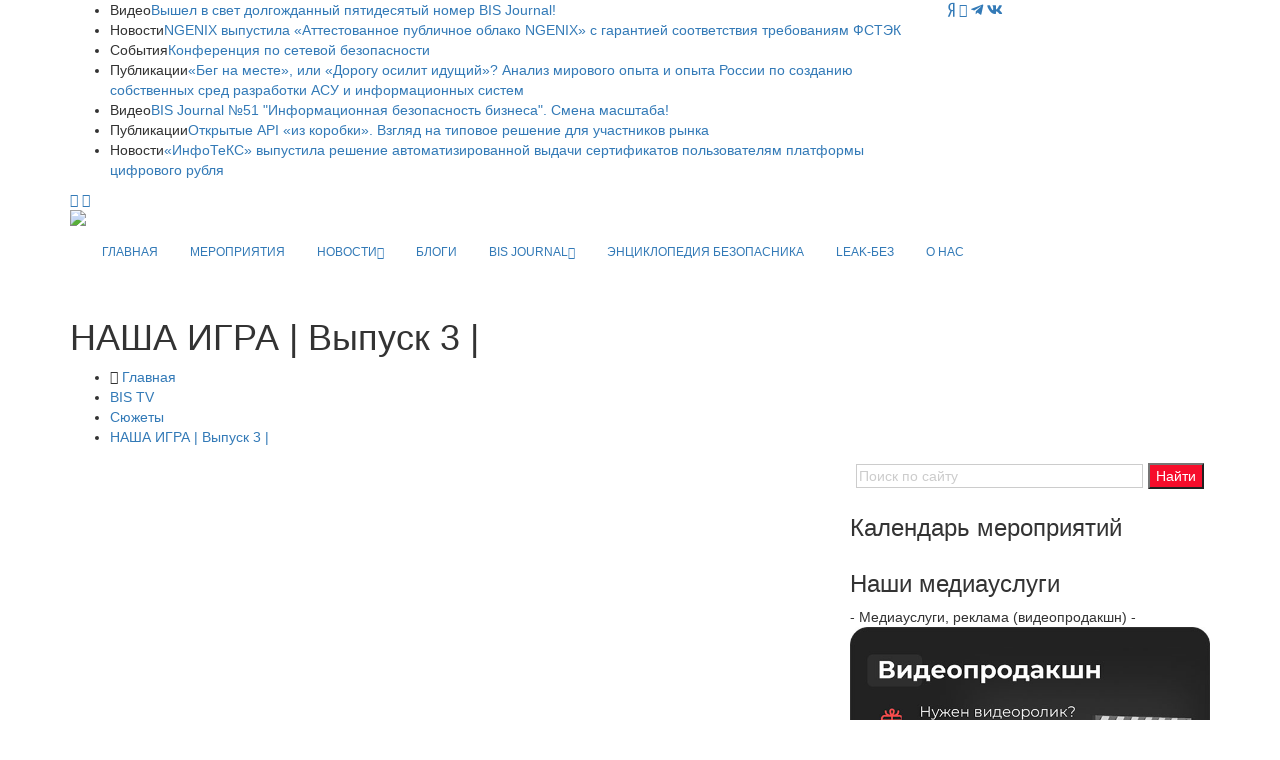

--- FILE ---
content_type: text/html; charset=UTF-8
request_url: https://ib-bank.ru/bistv/video/464
body_size: 11213
content:
<!DOCTYPE html>
<html lang="ru">

<head>
    <meta charset="utf-8">
    <meta http-equiv="X-UA-Compatible" content="IE=edge">
	<meta http-equiv="Cache-Control" content="no-cache">

	<meta name="yandex-verification" content="ebc372917527093b" />
	
    <meta name="viewport" content="width=device-width, initial-scale=1">
    <!-- Favicon -->
    <link rel="shortcut icon" href="/template/images/favicon.png" />
	
    <title>Отраслевой портал - Информационная безопасность бизнеса</title>
			
    <!-- Google fonts -->
	<link href="https://fonts.googleapis.com/css?family=Fira+Sans:300,300i,400,400i,500,500i,600,600i,700,700i,800,800i|Noto+Sans:400,400i,700,700i&display=swap" rel="stylesheet">
	    <!-- Bootstrap -->
    <link rel="stylesheet" href="/template/css/bootstrap.min.css">
    <!-- Scrollbar css -->
    <link rel="stylesheet" type="text/css" href="/template/css/jquery.mCustomScrollbar.css" />
    <!-- Owl Carousel css -->
    <link rel="stylesheet" type="text/css" href="/template/owl-carousel/owl.carousel.css" />
    <link rel="stylesheet" type="text/css" href="/template/owl-carousel/owl.theme.css" />
    <link rel="stylesheet" type="text/css" href="/template/owl-carousel/owl.transitions.css" />
	<!-- Fancybox css -->
	<link rel="stylesheet" href="/template/js/fancybox/jquery.fancybox.min.css">
    <!-- Youtube css -->
    <link rel="stylesheet" type="text/css" href="/template/css/RYPP.css" />
	    <!-- Animate -->
    <link rel="stylesheet" href="/template/css/animate.min.css">
    <!-- Fonts css -->
	
	<link rel="stylesheet" href="https://use.fontawesome.com/releases/v5.13.0/css/all.css">
	
    <link rel="stylesheet" href="/template/font-awesome/css/font-awesome.css">	
    <link rel="stylesheet" type="text/css" href="/template/css/Pe-icon-7-stroke.css" />
    <link rel="stylesheet" type="text/css" href="/template/css/flaticon.css" />
    <!-- Сustom css -->
    <link rel="stylesheet" href="/template/css/style2020v8.css?v=48611">
    <link rel="stylesheet" href="/template/css/calendar.css">

		
	


  <style type="text/css">
    @import url("https://fonts.googleapis.com/css2?family=Pacifico&display=swap");
      #snow-container {  
        background: #9ecef4;
		background: url('/template/images/25/forest.svg?v=1') center bottom / cover no-repeat, linear-gradient(180deg, #2197f4 0%, #9ecef4 100%);
        overflow: hidden;
		position: relative;
		z-index: 0;
      }
	   #snow-container:after{
		 position: absolute;
		 bottom:0;
		 left:0;
		 right:0;
		 height:100%;
		 width:100%;
		 content:'';
		 z-index: -1;
		 background: url('/template/images/25/snows.svg?v=1') center bottom / cover no-repeat;
		 pointer-events: none;
	  }
      .snow {
        animation: fall ease-in infinite, sway ease-in-out infinite;
        color: white;
        position: absolute;
		z-index: -2;
		pointer-events: none;
      }
      @keyframes fall {
        0% {
          opacity: 0;
        }
        50% {
          opacity: 1;
        }
        100% {
          top: 100vh;
          opacity: 1;
        }
      }
      @keyframes sway {
        0% {
          margin-left: 0;
        }
        25% {
          margin-left: 50px;
        }
        50% {
          margin-left: -50px;
        }
        75% {
          margin-left: 50px;
        }
        100% {
          margin-left: 0;
        }
      }
	  .category00{
		  border-bottom: none!important;
	  }
	  .category00:hover{
		  border-bottom: none!important;
	  }
  </style>
	
</head>

<body>
    <div class="se-pre-con"></div>
    <header>
        <!-- Mobile Menu Start -->
        <div class="mobile-menu-area navbar-fixed-top hidden-sm hidden-md hidden-lg">
            <nav class="mobile-menu" id="mobile-menu">
                <div class="sidebar-nav">
                    <ul class="nav side-menu">
						                 
						<li><a href="/">ГЛАВНАЯ</a></li>
                        <li><a href="/events">МЕРОПРИЯТИЯ</a></li>
						<li>
							<a href="#">НОВОСТИ <span class="fa arrow"></span></a>
							<ul class="nav nav-second-level">
																<li><a href="/bisjournal/news_cat">Все новости</a></li>
								<li><a href="/bisjournal/news_cat/1">Безопасникам</a></li>
								<li><a href="/bisjournal/news_cat/4">Комментарии экспертов</a></li>
								<li><a href="/bisjournal/news_cat/3">Законодательство</a></li>	
								<li><a href="/bisjournal/news_cat/25">Регуляторы</a></li>
								<li><a href="/bisjournal/news_cat/18">Персданные</a></li>
								<li><a href="/bisjournal/news_cat/14">Биометрия</a></li>
								<li><a href="/bisjournal/news_cat/11">Киберпреступность</a></li>
								<li><a href="/bisjournal/news_cat/20">Банки и финтех</a></li>
								<li><a href="/bisjournal/news_cat/13">Криптоактивы</a></li>
								<li><a href="/bisjournal/news_cat/15">Бизнес</a></li>
								<li><a href="/bisjournal/news_cat/19">Сервисы</a></li>
								<li><a href="/bisjournal/news_cat/17">Соцсети</a></li>
								<li><a href="/bisjournal/news_cat/22">Импортозамещение</a></li>
								<li><a href="/bisjournal/news_cat/9">Технологии</a></li>
								<li><a href="/bisjournal/news_cat/30">ИИ</a></li>
								<li><a href="/bisjournal/news_cat/29">Связь</a></li>
								<li><a href="/bisjournal/news_cat/16">Нацбезопасность</a></li>
								<li><a href="/bisjournal/news_cat/23">Санкции</a></li>
								<li><a href="/bisjournal/news_cat/21">Промышленность</a></li>
								<li><a href="/bisjournal/news_cat/28">За рубежом</a></li>
								<li><a href="/bisjournal/news_cat/12">Кадры</a></li>		
								<li><a href="/bisjournal/news_cat/8">Киберграмотность</a></li>
								<li><a href="/bisjournal/news_cat/27">Мероприятия</a></li>
								<li><a href="/bisjournal/news_cat/2">От партнёров</a></li>
							</ul>
							<!-- /.nav-third-level -->
						</li>
						<li><a href="/bisjournal/blogs">БЛОГИ</a></li>						
                        <li>
                            <a href="#">BIS JOURNAL<span class="fa arrow"></span></a>
                            <ul class="nav nav-second-level">
								<li><a href="/bisjournal">Главная</a></li>
								<li><a href="/bisjournal/journal">О журнале</a></li>
								<li><a href="/bisjournal/authors">Авторы</a></li>
								<li><a href="/bisjournal/blogs">Блоги</a></li>
								<li><a href="/bisjournal/readers">Читалка</a></li>
								<li><a href="/bisjournal/poka_vse_doma">Пока все дома</a></li>
                                <li>
                                    <a href="#">Публикации <span class="fa arrow"></span></a>
                                    <ul class="nav nav-third-level">
																				<li><a href="/bisjournal/posts/">Все публикации</a></li>
                                        <li><a href="/bisjournal/posts/15">О главном</a></li>
                                        										<li><a href="/bisjournal/posts/3">Регуляторы</a></li>
										<li><a href="/bisjournal/posts/4">Банки</a></li>
										<li><a href="/bisjournal/posts/5">Угрозы и решения</a></li>
                                        <li><a href="/bisjournal/posts/6">Инфраструктура</a></li>
                                        <li><a href="/bisjournal/posts/2">Деловые мероприятия</a></li>
                                                                                                                                                                <li><a href="/bisjournal/posts/7">Субъекты</a></li>
                                        <li><a href="/bisjournal/posts/10">История</a></li>
                                    </ul>
                                    <!-- /.nav-third-level -->
                                </li>
								<li><a href="/bisjournal/numbers">Архив номеров</a></li>
								<li><a href="/bisjournal/subscribe">Подписка</a></li>
																<li><a href="/bisjournal/content">Сотрудничество</a></li>
								<li><a href="/bisjournal/callback">Отзывы</a></li>						
                            </ul>
                            <!-- /.nav-second-level -->
                        </li>
						<li><a href="https://ib-bank.ru/codes">ЭНЦИКЛОПЕДИЯ БЕЗОПАСНИКА</a></li>
						<li><a href="https://ib-bank.ru/bisjournal/cyber">LEAK-БЕЗ</a></li>
						<li><a href="https://avangardpro.ru">О НАС</a></li>
                        <!-- social icon -->
                        <li>
                            <div class="social">
							     <ul>
                                    <li><a target="_blank" href="https://zen.yandex.ru/id/5e9ebb6d98c2d801bbb16d97" class="yandex"><i class="fab fa-yandex"></i></a></li>
									                                    <li><a target="_blank" href="https://youtube.com/user/BISTVru/" class="youtube"><i class="fa fa-youtube-play"></i></a></li>
																		<li><a target="_blank" href="https://teleg.run/BISInside" class="telegram"><i class="fab fa-telegram-plane"></i></a></li>
									<li><a target="_blank" href="https://vk.com/avangard_mediagroup" class="vk"><i class="fab fa-vk"></i></a></li>
                                </ul>
                            </div>
                        </li>
                    </ul>
                </div>
            </nav>
            <div class="container">
				<div class="top_header_icon">
					<span class="top_header_icon_wrap">
							<a target="_blank" href="https://zen.yandex.ru/id/5e9ebb6d98c2d801bbb16d97" class="yandex"><i class="fab fa-yandex"></i></a>
						</span>				
										<span class="top_header_icon_wrap">
							<a target="_blank" href="https://youtube.com/user/BISTVru/" title="YouTube"><i class="fa fa-youtube-play"></i></a>
						</span>
										<span class="top_header_icon_wrap">
							<a target="_blank" href="https://teleg.run/BISInside" title="Telegram"><i class="fab fa-telegram-plane"></i></a>
						</span>
					<span class="top_header_icon_wrap">
							<a target="_blank" href="https://vk.com/avangard_mediagroup" title="VK"><i class="fab fa-vk"></i></a>
						</span>
				</div>			
                <div id="showLeft" class="nav-icon">
                    <span></span>
                    <span></span>
                    <span></span>
                    <span></span>
                </div>
            </div>
        </div>
        <!-- Mobile Menu End -->
        <!-- top header -->
        <div class="top_header hidden-xs">
            <div class="container">
                <div class="row">
					
                    <!--breaking news-->
                    <div class="col-sm-12 col-md-9">
                        <div class="newsticker-inner">
                            <ul class="newsticker">
<li><span class="color-1">Видео</span><a href="https://ib-bank.ru/bistv/video/1073">Вышел в свет долгожданный пятидесятый номер BIS Journal!</a></li><li><span class="color-1">Новости</span><a href="https://ib-bank.ru/bisjournal/news/23235">NGENIX выпустила «Аттестованное публичное облако NGENIX» с гарантией соответствия требованиям ФСТЭК</a></li><li><span class="color-1">События</span><a href="https://netsec.ib-bank.ru/">Конференция по сетевой безопасности</a></li><li><span class="color-1">Публикации</span><a href="https://ib-bank.ru/bisjournal/post/2606">«Бег на месте», или «Дорогу осилит идущий»? Анализ мирового опыта и опыта России по созданию собственных сред разработки АСУ и информационных систем</a></li><li><span class="color-1">Видео</span><a href="https://ib-bank.ru/bistv/video/1074">BIS Journal №51 &quot;Информационная безопасность бизнеса&quot;. Смена масштаба!</a></li><li><span class="color-1">Публикации</span><a href="https://ib-bank.ru/bisjournal/post/2605">Открытые API «из коробки». Взгляд на типовое решение для участников рынка</a></li><li><span class="color-1">Новости</span><a href="https://ib-bank.ru/bisjournal/news/23234">«ИнфоТеКС» выпустила решение автоматизированной выдачи сертификатов пользователям платформы цифрового рубля</a></li>								
                            </ul>
                            <div class="next-prev-inner">
                                <a href="#" id="prev-button"><i class='pe-7s-angle-left'></i></a>
                                <a href="#" id="next-button"><i class='pe-7s-angle-right'></i></a>
                            </div>
                        </div>
                    </div>
                    <div class="col-sm-12 col-md-3">
                        <div class="top_header_icon">
							<span class="top_header_icon_wrap">
								<a target="_blank" href="https://zen.yandex.ru/id/5e9ebb6d98c2d801bbb16d97" class="yandex"><i class="fab fa-yandex"></i></a>
								</span>							
														<span class="top_header_icon_wrap">
                                    <a target="_blank" href="https://youtube.com/user/BISTVru/" title="YouTube"><i class="fa fa-youtube-play"></i></a>
                                </span>
													
							<span class="top_header_icon_wrap">
									<a target="_blank" href="https://teleg.run/BISInside" title="Telegram"><i class="fab fa-telegram-plane"></i></a>
								</span>						
							<span class="top_header_icon_wrap">
									<a target="_blank" href="https://vk.com/avangard_mediagroup" title="VK"><i class="fab fa-vk"></i></a>
								</span>
                        </div>
                    </div>
                </div>
            </div>
        </div>
        <div class="top_banner_wrap">
            <div class="container">
                <div class="row">
                    <div class="col-xs-12 col-md-3 col-sm-3">
					                        <div class="header-logo">
                            <!-- logo -->
                            <a href="https://ib-bank.ru/bistv">							
                                <img class="td-retina-data img-responsive" src="/template/images/bt.svg?v=2025" style="max-height:90px">
                            </a>
                        </div>
                    </div>
					                    <div class="col-xs-12 col-md-9 col-sm-9 hidden-xs">
                        <div class="header-banner">
							                           
							                        </div>
                    </div>
					
                </div>
            </div>
        </div>
        <!-- navber -->
        <div class="container hidden-xs">
            <nav class="navbar">
                <div class="collapse navbar-collapse">
                    <ul class="nav navbar-nav"  style="font-size:12px">
                        <li><a href="/" class="category00">ГЛАВНАЯ</a></li>
                        <li><a href="/events" class="category00">МЕРОПРИЯТИЯ</a></li>
						<li class="dropdown">
                            <a href="#" class="dropdown-toggle category00" data-toggle="dropdown">НОВОСТИ<span class="pe-7s-angle-down"></span></a>
                            <ul class="dropdown-menu menu-slide">
																<li><a href="/bisjournal/news_cat">Все новости</a></li>
								<li><a href="/bisjournal/news_cat/1">Безопасникам</a></li>
								<li><a href="/bisjournal/news_cat/4">Комментарии экспертов</a></li>
								<li><a href="/bisjournal/news_cat/3">Законодательство</a></li>	
								<li><a href="/bisjournal/news_cat/25">Регуляторы</a></li>
								<li><a href="/bisjournal/news_cat/18">Персданные</a></li>
								<li><a href="/bisjournal/news_cat/14">Биометрия</a></li>
								<li><a href="/bisjournal/news_cat/11">Киберпреступность</a></li>
								<li><a href="/bisjournal/news_cat/20">Банки и финтех</a></li>
								<li><a href="/bisjournal/news_cat/13">Криптоактивы</a></li>
								<li><a href="/bisjournal/news_cat/15">Бизнес</a></li>
								<li><a href="/bisjournal/news_cat/19">Сервисы</a></li>
								<li><a href="/bisjournal/news_cat/17">Соцсети</a></li>
								<li><a href="/bisjournal/news_cat/22">Импортозамещение</a></li>
								<li><a href="/bisjournal/news_cat/9">Технологии</a></li>
								<li><a href="/bisjournal/news_cat/30">ИИ</a></li>
								<li><a href="/bisjournal/news_cat/29">Связь</a></li>
								<li><a href="/bisjournal/news_cat/16">Нацбезопасность</a></li>
								<li><a href="/bisjournal/news_cat/23">Санкции</a></li>
								<li><a href="/bisjournal/news_cat/21">Промышленность</a></li>
								<li><a href="/bisjournal/news_cat/28">За рубежом</a></li>
								<li><a href="/bisjournal/news_cat/12">Кадры</a></li>		
								<li><a href="/bisjournal/news_cat/8">Киберграмотность</a></li>
								<li><a href="/bisjournal/news_cat/27">Мероприятия</a></li>
								<li><a href="/bisjournal/news_cat/2">От партнёров</a></li>
				            </ul>
                        </li>
						<li><a href="/bisjournal/blogs" class="category00">БЛОГИ</a></li>	
                        <li class="dropdown">
                            <a href="#" class="dropdown-toggle category00" data-toggle="dropdown">BIS JOURNAL<span class="pe-7s-angle-down"></span></a>
                            <ul class="dropdown-menu menu-slide">
								<li><a href="/bisjournal">Главная</a></li>
								<li><a href="/bisjournal/journal">О журнале</a></li>
								<li><a href="/bisjournal/authors">Авторы</a></li>
								<li><a href="/bisjournal/blogs">Блоги</a></li>
								<li><a href="/bisjournal/readers">Читалка</a></li>
								<li><a href="/bisjournal/poka_vse_doma">Пока все дома</a></li>
                                <li class="dropdown-submenu"><a href="#">Публикации</a>
                                    <ul class="dropdown-menu zoomIn">
																				<li><a href="/bisjournal/posts/">Все публикации</a></li>
                                        <li><a href="/bisjournal/posts/15">О главном</a></li>
                                        										<li><a href="/bisjournal/posts/3">Регуляторы</a></li>
										<li><a href="/bisjournal/posts/4">Банки</a></li>
										<li><a href="/bisjournal/posts/5">Угрозы и решения</a></li>
                                        <li><a href="/bisjournal/posts/6">Инфраструктура</a></li>
                                        <li><a href="/bisjournal/posts/2">Деловые мероприятия</a></li>
                                                                                                                                                                <li><a href="/bisjournal/posts/7">Субъекты</a></li>
                                        <li><a href="/bisjournal/posts/10">История</a></li>
                                    </ul>
                                </li>                               
								<li><a href="/bisjournal/numbers">Архив номеров</a></li>
								<li><a href="/bisjournal/subscribe">Подписка</a></li>
																<li><a href="/bisjournal/content">Сотрудничество</a></li>
								<li><a href="/bisjournal/callback">Отзывы</a></li>
                            </ul>
                        </li>
						<li><a href="https://ib-bank.ru/codes" class="category00">ЭНЦИКЛОПЕДИЯ БЕЗОПАСНИКА</a></li>
						<li><a href="https://ib-bank.ru/bisjournal/cyber" class="category00">LEAK-БЕЗ</a></li>
						<li><a href="https://avangardpro.ru" class="eb category00">О НАС</a></li>
                    </ul>
                </div>
                <!-- navbar-collapse -->
            </nav>
        </div>
    </header>
    <!-- header news Area
        ============================================ -->
		<div class="wrapper hidden-sm hidden-md hidden-lg">	
			<section style="margin:25px 0">
				<div class="container">		
							
							<a class="bink" href=""><img class="td-retina img-responsive" src=""></a>                           
                </div>
			</section>
		</div>			<section class="block-inner">
        <div class="container">
            <div class="row">
                <div class="col-sm-12">
                    <h1>НАША ИГРА | Выпуск 3 |</h1>
                    <div class="breadcrumbs">
                        <ul>
                            <li><i class="pe-7s-home"></i> <a href="/">Главная</a></li>
							<li><a href="/bistv">BIS TV</a></li>
                            <li><a href="/bistv/videos">Сюжеты</a></li>
                            <li><a href="/bistv/video/464">НАША ИГРА | Выпуск 3 |</a></li>
                        </ul>
                    </div>
                </div>
            </div>
        </div>
    </section>
    <div class="container">
        <div class="row">
            <div class="col-sm-8">
                <article class="content">
	<div class="video-thumb">
                        <div class="videoWrapper">
                            <iframe width="560" height="349" src="https://www.youtube.com/embed/FUhVrcdwHB8" frameborder="0" allowfullscreen></iframe>
                        </div>
	</div>
					
               							
 					
					<h2>НАША ИГРА | Выпуск 3 |</h2>
					<p>Свежий&nbsp;выпуск <strong>интеллектуального шоу по информационной безопасности </strong>&mdash; уже в эфире BIS TV! Узнайте, как &laquo;выстрелил&raquo;&nbsp;<strong>Like-вопрос</strong> на этот раз &mdash;&nbsp;то есть как вы, уважаемые зрители, повлияли&nbsp;на&nbsp;результаты игры в выпуске 3.</p>

<p>Темой <strong>третьего выпуска </strong>&laquo;Нашей игры&raquo; стала&nbsp;<strong>&laquo;Сетевая безопасность&raquo;</strong>. Новые и проверенные временем&nbsp;технологии, исторические факты, главные имена и события &mdash; познания в этих областях&nbsp;вкупе с умением быстро соображать будут шаг за шагом приближать&nbsp;команды к заветной победе.</p>

<p>Ведущий &laquo;Нашей игры&raquo; &mdash;&nbsp;<strong>Алексей Лукацкий</strong>. А свои профессиональные познания и широту кругозора, скорость реакции и умение работать сообща в&nbsp;третьем выпуске телешоу демонстрируют:</p>

<p><strong>▲ &laquo;НеSOCкрушимые&raquo;</strong>, капитан Антон Шипулин<br />
<strong>▲ &laquo;Солнечная безопасность&raquo;</strong>, капитан Олег Седов<br />
<strong>▲ Anti-APT-Group</strong>, капитан Денис Батранков</p>

<p>На протяжении игры вас ждут интересные вопросы и неожиданные ответы, забавные комментарии, и конечно же, <strong>напряжение</strong> и <strong>интрига</strong>&hellip; до определенного момента. <strong>Приятного просмотра!</strong></p>

<p>Не забывайте ставить &laquo;большой палец&raquo; видео на YouTube, чтобы <strong>повлиять на ход</strong> следующего выпуска &laquo;Нашей игры&raquo;!&nbsp;Количество баллов, которые будут разыграны в Like-вопросе на четвёртой по счёту&nbsp;игре,&nbsp;будет пропорциональным числу &laquo;лайков&raquo; под этим видео <a href="https://www.youtube.com/user/BISTVru">на канале BIS TV</a>.</p>

<p>Благодарим за поддержку проекта <strong>Генерального партнёра</strong> второго выпуска &laquo;Нашей игры&raquo; &mdash; компанию&nbsp;<strong>&laquo;Ростелеком-Solar&raquo;</strong>!</p>

<p><strong>Все игры <a href="https://www.youtube.com/playlist?list=PLPEimLytoaeLjPZ0devQYfznOkzV1QNWb">первого сезона</a>:</strong><br />
<a href="https://www.youtube.com/watch?v=8yzil5fDiHU">Выпуск 1</a><br />
<a href="https://www.youtube.com/watch?v=EvKxrR9HpI8">Выпуск 2</a>&nbsp;<br />
<a href="https://www.youtube.com/watch?v=FUhVrcdwHB8">Выпуск 3</a><br />
<a href="https://www.youtube.com/watch?v=ZBMq6BnXFX4">Выпуск 4</a><br />
<a href="https://www.youtube.com/watch?v=3ec4sSMgZiI">Финал</a></p>

<p>Узнайте больше&nbsp;о &laquo;Нашей&nbsp;игре&raquo; на <a href="https://igra.ib-bank.ru">сайте проекта</a>.</p>

<p>Проект создан <strong>Медиа Группой &laquo;Авангард&raquo;</strong>.</p><div class="post-title-author-details" style="text-align:right; margin:32px 0 0;">
<p>25 марта, 2019</p></div> 					
                </article>
		
				<!-- Related video area
					============================================ -->
				<div class="related-video-inner" style="margin-top:50px;">
					<h3 class="category-headding ">Смотрите также</h3>
					<div class="headding-border"></div>
					<div class="row">
						<div class="content-slide-5 owl-carousel">
							<!-- item -->
							<div class="item">
								<div class="row rn_block">
																	
									<div class="col-xs-12 col-md-4 col-sm-4 padd">
										<div class="video-wrapper wow fadeIn" data-wow-duration="2s">
											<!-- image -->
											<div class="video-thumb">
												<a href="/bistv/video/1074">
													<img class="img-responsive" src="https://tv.ib-bank.ru/files/images/videos/bis51.jpg">
												</a>
											</div>
										</div>
										<div class="video-title-author-details">
											<h4><a href="/bistv/video/1074">BIS Journal №51 &quot;Информационная безопасность бизнеса&quot;. Смена масштаба!</a></h4>
											<div class="video-editor-date">
												<div class="post-date">
													20 октября, 2023												</div>
											</div>
										</div>
									</div>
									
																	
									<div class="col-xs-12 col-md-4 col-sm-4 padd">
										<div class="video-wrapper wow fadeIn" data-wow-duration="2s">
											<!-- image -->
											<div class="video-thumb">
												<a href="/bistv/video/1073">
													<img class="img-responsive" src="https://tv.ib-bank.ru/files/images/videos/bis50_video.jpg">
												</a>
											</div>
										</div>
										<div class="video-title-author-details">
											<h4><a href="/bistv/video/1073">Вышел в свет долгожданный пятидесятый номер BIS Journal!</a></h4>
											<div class="video-editor-date">
												<div class="post-date">
													15 августа, 2023												</div>
											</div>
										</div>
									</div>
									
																	
									<div class="col-xs-12 col-md-4 col-sm-4 padd">
										<div class="video-wrapper wow fadeIn" data-wow-duration="2s">
											<!-- image -->
											<div class="video-thumb">
												<a href="/bistv/video/1069">
													<img class="img-responsive" src="https://tv.ib-bank.ru/files/images/videos/kud2023.jpg">
												</a>
											</div>
										</div>
										<div class="video-title-author-details">
											<h4><a href="/bistv/video/1069">ИБ-тренды с экспертом: защита Облака и вызовы постфевральской эры — Дмитрий Кудинов</a></h4>
											<div class="video-editor-date">
												<div class="post-date">
													9 августа, 2023												</div>
											</div>
										</div>
									</div>
									
								</div>
							</div>
							<!-- item -->
							<div class="item">
								<div class="row rn_block">							
																	
									<div class="col-xs-12 col-md-4 col-sm-4 padd">
										<div class="video-wrapper wow fadeIn" data-wow-duration="2s">
											<!-- image -->
											<div class="video-thumb">
												<a href="/bistv/video/1070">
													<img class="img-responsive" src="https://tv.ib-bank.ru/files/images/videos/pal2023.jpg">
												</a>
											</div>
										</div>
										<div class="video-title-author-details">
											<h4><a href="/bistv/video/1070">Не паникуй, просто действуй: мнение эксперта по кибербезопасности — Лев Палей</a></h4>
											<div class="video-editor-date">
												<div class="post-date">
													9 августа, 2023												</div>
											</div>
										</div>
									</div>
									
																	
									<div class="col-xs-12 col-md-4 col-sm-4 padd">
										<div class="video-wrapper wow fadeIn" data-wow-duration="2s">
											<!-- image -->
											<div class="video-thumb">
												<a href="/bistv/video/1071">
													<img class="img-responsive" src="https://tv.ib-bank.ru/files/images/videos/slob2023.jpg">
												</a>
											</div>
										</div>
										<div class="video-title-author-details">
											<h4><a href="/bistv/video/1071">Время возможностей: импортозамещение компаний к 2025 году — Дмитрий Слободенюк</a></h4>
											<div class="video-editor-date">
												<div class="post-date">
													9 августа, 2023												</div>
											</div>
										</div>
									</div>
									
																	
									<div class="col-xs-12 col-md-4 col-sm-4 padd">
										<div class="video-wrapper wow fadeIn" data-wow-duration="2s">
											<!-- image -->
											<div class="video-thumb">
												<a href="/bistv/video/1072">
													<img class="img-responsive" src="https://tv.ib-bank.ru/files/images/videos/lev_shumskiy_2023.jpg">
												</a>
											</div>
										</div>
										<div class="video-title-author-details">
											<h4><a href="/bistv/video/1072">Мы уже давно импортозаместились: отвечая на вопрос об успехах ИТ-гиганта — Лев Шумский</a></h4>
											<div class="video-editor-date">
												<div class="post-date">
													9 августа, 2023												</div>
											</div>
										</div>
									</div>
									
								</div>
							</div>
							<!-- item -->
							<div class="item">
								<div class="row rn_block">							
																	
									<div class="col-xs-12 col-md-4 col-sm-4 padd">
										<div class="video-wrapper wow fadeIn" data-wow-duration="2s">
											<!-- image -->
											<div class="video-thumb">
												<a href="/bistv/video/1068">
													<img class="img-responsive" src="https://tv.ib-bank.ru/files/images/videos/paley_phd12.jpg">
												</a>
											</div>
										</div>
										<div class="video-title-author-details">
											<h4><a href="/bistv/video/1068">«Карьерный трек: от джуна до руководителя» — Лев Палей</a></h4>
											<div class="video-editor-date">
												<div class="post-date">
													9 июня, 2023												</div>
											</div>
										</div>
									</div>
									
																	
									<div class="col-xs-12 col-md-4 col-sm-4 padd">
										<div class="video-wrapper wow fadeIn" data-wow-duration="2s">
											<!-- image -->
											<div class="video-thumb">
												<a href="/bistv/video/1067">
													<img class="img-responsive" src="https://tv.ib-bank.ru/files/images/videos/kalashnikov_phd12.jpg">
												</a>
											</div>
										</div>
										<div class="video-title-author-details">
											<h4><a href="/bistv/video/1067">Перекалибровка мероприятия под более широкую аудиторию — Артём Калашников</a></h4>
											<div class="video-editor-date">
												<div class="post-date">
													9 июня, 2023												</div>
											</div>
										</div>
									</div>
									
																	
									<div class="col-xs-12 col-md-4 col-sm-4 padd">
										<div class="video-wrapper wow fadeIn" data-wow-duration="2s">
											<!-- image -->
											<div class="video-thumb">
												<a href="/bistv/video/1063">
													<img class="img-responsive" src="https://tv.ib-bank.ru/files/images/videos/dobronravov_phd12.jpg">
												</a>
											</div>
										</div>
										<div class="video-title-author-details">
											<h4><a href="/bistv/video/1063">Качать информацией нужно свой мозг — Виктор Добронравов</a></h4>
											<div class="video-editor-date">
												<div class="post-date">
													5 июня, 2023												</div>
											</div>
										</div>
									</div>
									
								</div>
							</div>								
						</div>
					</div>
				</div>				
			
            </div>
			<div class="col-sm-4 sidebar left-padding">
			<div class="input-group search-area hidden-xs">
			<div class="ya-site-form ya-site-form_inited_no" data-bem="{&quot;action&quot;:&quot;https://ib-bank.ru/search&quot;,&quot;arrow&quot;:false,&quot;bg&quot;:&quot;transparent&quot;,&quot;fontsize&quot;:14,&quot;fg&quot;:&quot;#000000&quot;,&quot;language&quot;:&quot;ru&quot;,&quot;logo&quot;:&quot;rb&quot;,&quot;publicname&quot;:&quot;Поиск по сайту ib-bank.ru&quot;,&quot;suggest&quot;:true,&quot;target&quot;:&quot;_self&quot;,&quot;tld&quot;:&quot;ru&quot;,&quot;type&quot;:2,&quot;usebigdictionary&quot;:true,&quot;searchid&quot;:2383232,&quot;input_fg&quot;:&quot;#555555&quot;,&quot;input_bg&quot;:&quot;#ffffff&quot;,&quot;input_fontStyle&quot;:&quot;normal&quot;,&quot;input_fontWeight&quot;:&quot;normal&quot;,&quot;input_placeholder&quot;:&quot;Поиск по сайту&quot;,&quot;input_placeholderColor&quot;:&quot;#cccccc&quot;,&quot;input_borderColor&quot;:&quot;#cccccc&quot;}"><form action="https://yandex.ru/search/site/" method="get" target="_self" accept-charset="utf-8"><input type="hidden" name="searchid" value="2383232"/><input type="hidden" name="l10n" value="ru"/><input type="hidden" name="reqenc" value=""/><input type="search" name="text" value=""/><input type="submit" value="Найти" style="background-color:#f60d2b!important; color:#fff!important" /></form></div><style type="text/css">.ya-page_js_yes .ya-site-form_inited_no { display: none; }</style><script type="text/javascript">(function(w,d,c){var s=d.createElement('script'),h=d.getElementsByTagName('script')[0],e=d.documentElement;if((' '+e.className+' ').indexOf(' ya-page_js_yes ')===-1){e.className+=' ya-page_js_yes';}s.type='text/javascript';s.async=true;s.charset='utf-8';s.src=(d.location.protocol==='https:'?'https:':'http:')+'//site.yandex.net/v2.0/js/all.js';h.parentNode.insertBefore(s,h);(w[c]||(w[c]=[])).push(function(){Ya.Site.Form.init()})})(window,document,'yandex_site_callbacks');</script>		
			</div>		


			<div class="widget-slider-inner">
				<h3 class="category-headding ">Календарь мероприятий</h3>
				<div class="headding-border"></div>
				<div class="events_calendar"></div>
			</div>

			<div class="banner-add">
				<h3 class="category-headding ">Наши медиауслуги</h3>
				<div class="headding-border"></div>
				<!-- add -->
				<span class="add-title">- Медиауслуги, реклама (видеопродакшн) -</span>
				<a href="https://bisproject.ru/"><img src="/template/images/vp2.jpg" class="img-responsive center-block" style="width:100%"></a>

				<!-- add -->
				<span class="add-title">- Стоимость медиауслуг (открыть PDF) -</span>
				<a href="https://journal.ib-bank.ru/files/files/avangard_pricelist_2025_10.pdf"><img src="/template/images/vp.jpg" class="img-responsive center-block" style="width:100%"></a>
			</div>	
			
			<div class="widget-slider-inner">
				<h3 class="category-headding ">Популярные теги</h3>
				<div class="headding-border"></div>
				<div class="tags">
					<ul>
                            


					
						<li><a href="/bistv/videos/artyom_kalashnikov">Артём Калашников</a></li>
					
						<li><a href="/bistv/videos/andrey_chapchaev">Андрей Чапчаев</a></li>
					
						<li><a href="/bistv/videos/vladimir_sachkov">Владимир Сачков</a></li>
					
						<li><a href="/bistv/videos/grigoriy_vasilev">Григорий Васильев</a></li>
					
						<li><a href="/bistv/videos/CTCrypt">CTCrypt</a></li>
					
						<li><a href="/bistv/videos/OFFZONE">OFFZONE</a></li>
					
						<li><a href="/bistv/videos/IDC">IDC</a></li>
					
						<li><a href="/bistv/videos/sergey_akimov">Сергей Акимов</a></li>
					
						<li><a href="/bistv/videos/fincert">ФинЦЕРТ</a></li>
					
						<li><a href="/bistv/videos/andrey_zubkov">Андрей Зубков</a></li>
					
						<li><a href="/bistv/videos/zao_rossiyskie_naukoemkie_tehnologii">ЗАО «Российские наукоемкие технологии»</a></li>
					
						<li><a href="/bistv/videos/gk_InfoWatch">ГК InfoWatch</a></li>
					
						<li><a href="/bistv/videos/Ralph_Benzmueller">Ralph Benzmueller</a></li>
					
						<li><a href="/bistv/videos/vladimir_kustov">Владимир Кустов</a></li>
					
						<li><a href="/bistv/videos/elektronnye_platezhi">Электронные платежи</a></li>
					
						<li><a href="/bistv/videos/yaroslav_babin">Ярослав Бабин</a></li>
					
						<li><a href="/bistv/videos/Troels_Oerting">Troels Oerting</a></li>
					
						<li><a href="/bistv/videos/nalichnyy_denezhnyy_oborot">Наличный денежный оборот</a></li>
					
						<li><a href="/bistv/videos/yuriy_kasulin">Юрий Касулин</a></li>
					
						<li><a href="/bistv/videos/media_gruppa_avangard">Медиа Группа «Авангард»</a></li>
					
						<li><a href="/bistv/videos/mariya_voronova">Мария Воронова</a></li>
					
						<li><a href="/bistv/videos/matvey_gering">Матвей Геринг</a></li>
					
						<li><a href="/bistv/videos/oleg_glebov">Олег Глебов</a></li>
					
						<li><a href="/bistv/videos/targetirovannye_ataki">Таргетированные атаки</a></li>
					
						<li><a href="/bistv/videos/ilya_medvedovskiy">Илья Медведовский</a></li>
					</ul>
				</div>
			</div>

            
			</div>					
        </div>
    </div>
	<div id="saa" class="saa wow fadeInLeft" data-wow-delay="20s">
			<div class="close"></div>
			<h3>Подписаться на новости BIS Journal / Медиа&nbsp;группы&nbsp;Авангард</h3>
			<form id="saa_form">
				<input name="email" type="text" placeholder="E-mail" />
				<div class="saa_submit btn btn-style">Подписаться</div>
			</form>
			<div class="saa_response">Введите ваш E-mail</div>
			<p>Отправляя данную форму вы соглашаетесь с <a href="/policy">политикой конфиденциальности персональных данных</a></p>	
	</div>
	
		
	<div class="marquee_news"> 
		<a href="/bisjournal/news/23234"><div>27.01.2026</div>«ИнфоТеКС» выпустила решение автоматизированной выдачи сертификатов пользователям платформы цифрового рубля</a><a href="/bisjournal/news/23235"><div>27.01.2026</div>NGENIX выпустила «Аттестованное публичное облако NGENIX» с гарантией соответствия требованиям ФСТЭК</a><a href="/bisjournal/news/23236"><div>27.01.2026</div>УЦСБ ищет спикеров на квартирник: запрос на практические DevSecOps-кейсы</a><a href="/bisjournal/news/23237"><div>27.01.2026</div>Банкиры выступили против ограничения срока действия карт</a><a href="/bisjournal/news/23238"><div>27.01.2026</div>«Т-Банк» — об успехах в антифроде за год</a><a href="/bisjournal/news/23239"><div>27.01.2026</div>Хакеры переходят к «зонтичной» модели Crime‑as‑a-Service</a><a href="/bisjournal/news/23240"><div>27.01.2026</div>ЕС инициировал реформу в ИБ-сфере Законом о кибербезопасности 2.0</a><a href="/bisjournal/news/23242"><div>27.01.2026</div>ФСБ получит телеком-рубильник, операторы — освобождение от ответственности</a><a href="/bisjournal/news/23226"><div>26.01.2026</div>Эксперты eSentire констатируют «эпидемию захвата аккаунтов»</a><a href="/bisjournal/news/23227"><div>26.01.2026</div>Конкуренция, удобство, равноудалённость. Зачем нужен единый QR-код</a>   
	</div>
	    <!-- footer Area
        ============================================ -->
    <footer>
        <div class="container">
            <div class="row">
                <div class="col-sm-3">
                    <div class="footer-box footer-logo-address">
                        <a href="/"><img src="/template/images/footer-logo.png" class="img-responsive" style="margin:0 auto"></a>                       
                    </div>
                </div>
                <div class="col-sm-9">
                    <div class="footer-box">                      
                        <p>Все вопросы и пожелания присылайте на <a class="color-0" href="mailto:info@ib-bank.ru">info@ib-bank.ru</a><br>Контактный телефон: <a class="color-0" href="tel:+74959214244">+7 (495) 921-42-44</a><br>
						Сетевое издание ib-bank.ru (BIS Journal - информационная безопасность банков) зарегистрировано 10&nbsp;апреля&nbsp;2015г., <a class="color-0" href="https://rkn.gov.ru/mass-communications/reestr/media/?id=335963">свидетельство ЭЛ № ФС 77 - 61376</a>
выдано Федеральной службой по надзору в сфере связи, информационных технологий и массовых коммуникаций (Роскомнадзор)<br>
<a class="color-0" href="/policy">Политика конфиденциальности</a> персональных данных.
</p>
<div class="count">
<!-- Yandex.Metrika informer --> <a href="https://metrika.yandex.ru/stat/?id=5520700&amp;from=informer" target="_blank" rel="nofollow"><img src="https://informer.yandex.ru/informer/5520700/1_0_979797FF_777777FF_0_pageviews" style="width:80px; height:15px; border:0;" alt="Яндекс.Метрика" title="Яндекс.Метрика: данные за сегодня (просмотры)" class="ym-advanced-informer" data-cid="5520700" data-lang="ru" /></a> <!-- /Yandex.Metrika informer --> <!-- Yandex.Metrika counter --> <script type="text/javascript" > (function(m,e,t,r,i,k,a){m[i]=m[i]||function(){(m[i].a=m[i].a||[]).push(arguments)}; m[i].l=1*new Date(); for (var j = 0; j < document.scripts.length; j++) {if (document.scripts[j].src === r) { return; }} k=e.createElement(t),a=e.getElementsByTagName(t)[0],k.async=1,k.src=r,a.parentNode.insertBefore(k,a)}) (window, document, "script", "https://mc.yandex.ru/metrika/tag.js", "ym"); ym(5520700, "init", { clickmap:true, trackLinks:true, accurateTrackBounce:true, webvisor:true }); </script> <noscript><div><img src="https://mc.yandex.ru/watch/5520700" style="position:absolute; left:-9999px;" alt="" /></div></noscript> <!-- /Yandex.Metrika counter -->
</div>


                    </div>
                </div>				
            </div>
        </div>
    </footer>
	<div id="baa" class="baa">

			<h3>Стать автором BIS Journal</h3>
			<form id="baa_form">
				<input name="fio" type="text" placeholder="ФИО*" />
				<textarea name="company" rows="4" placeholder="Организация" /></textarea>
				<input name="phone" type="text" placeholder="Телефон*" />
				<input name="email" type="text" placeholder="E-mail*" />
			</form>
			<button class="baa_submit btn btn-style">Отправить заявку</button>
			<div class="baa_response">Поля, обозначенные звездочкой, обязательные для заполнения!</div>
			<p>Отправляя данную форму вы соглашаетесь с <a href="/policy">политикой конфиденциальности персональных данных</a></p>	
	</div>
    <div class="sub-footer" style="margin-bottom:45px;">
        <!-- sub footer -->
        <div class="container">
            <div class="row">
                <div class="col-sm-12">
                    <p>&copy; ООО <a href="https://avangardpro.ru/" class="color-1">Медиа Группа Авангард</a> Все права защищены 2007-2026гг.</p>					
                    <div class="social">
                        <ul>
                            <li><a target="_blank" href="https://zen.yandex.ru/id/5e9ebb6d98c2d801bbb16d97" class="yandex"><i class="fab fa-yandex"></i></a></li>
                                                        <li><a target="_blank" href="https://www.youtube.com/user/BISTVru/" class="youtube"><i class="fa fa-youtube-play"></i></a></li>
														<li><a target="_blank" href="https://t.me/BISInside" class="telegram"><i class="fab fa-telegram-plane"></i></a></li>
                        </ul>
                    </div>
                </div>
            </div>
        </div>
    </div>
    <!-- /.sub footer -->
    <!-- jQuery (necessary for Bootstrap's JavaScript plugins) -->
    <script type="text/javascript" src="/template/js/jquery.min.js"></script>
    <!-- Include all compiled plugins (below), or include individual files as needed -->
    <script type="text/javascript" src="/template/js/bootstrap.min.js"></script>
	<!-- jQuery Marquee -->
	<script type="text/javascript" src="/template/js/jquery.marquee.js"></script>
    <!-- Metis Menu Plugin JavaScript -->
    <script type="text/javascript" src="/template/js/metisMenu.min.js"></script>
    <!-- Scrollbar js -->
    <script type="text/javascript" src="/template/js/jquery.mCustomScrollbar.concat.min.js"></script>
    <!-- animate js -->
    <script type="text/javascript" src="/template/js/wow.min.js"></script>
    <!-- Newstricker js -->
    <script type="text/javascript" src="/template/js/jquery.newsTicker.js"></script>
    <!--  classify JavaScript -->
    <script type="text/javascript" src="/template/js/classie.js"></script>
    <!-- owl carousel js -->
    <script type="text/javascript" src="/template/owl-carousel/owl.carousel.js"></script>
    <!-- youtube js -->
    <script type="text/javascript" src="/template/js/RYPP.js"></script>
	    <!-- jquery ui js -->
    <script type="text/javascript" src="/template/js/jquery-ui.js"></script>
	
    <!-- form -->
    <script type="text/javascript" src="/template/js/form-classie.js"></script>
    <!-- custom js -->
    <script type="text/javascript" src="/template/js/custom.js?v=324"></script>
	
	<script type="text/javascript" src="/template/js/jquery.mousewheel-3.0.6.pack.js"></script>
	
	<!-- wow -->
	<script type="text/javascript" src="/template/js/wow/wow.min.js"></script>
	<!-- fancy -->
	<script type="text/javascript" src="/template/js/fancybox/jquery.fancybox.min.js"></script>
    
  
</body>
</html>